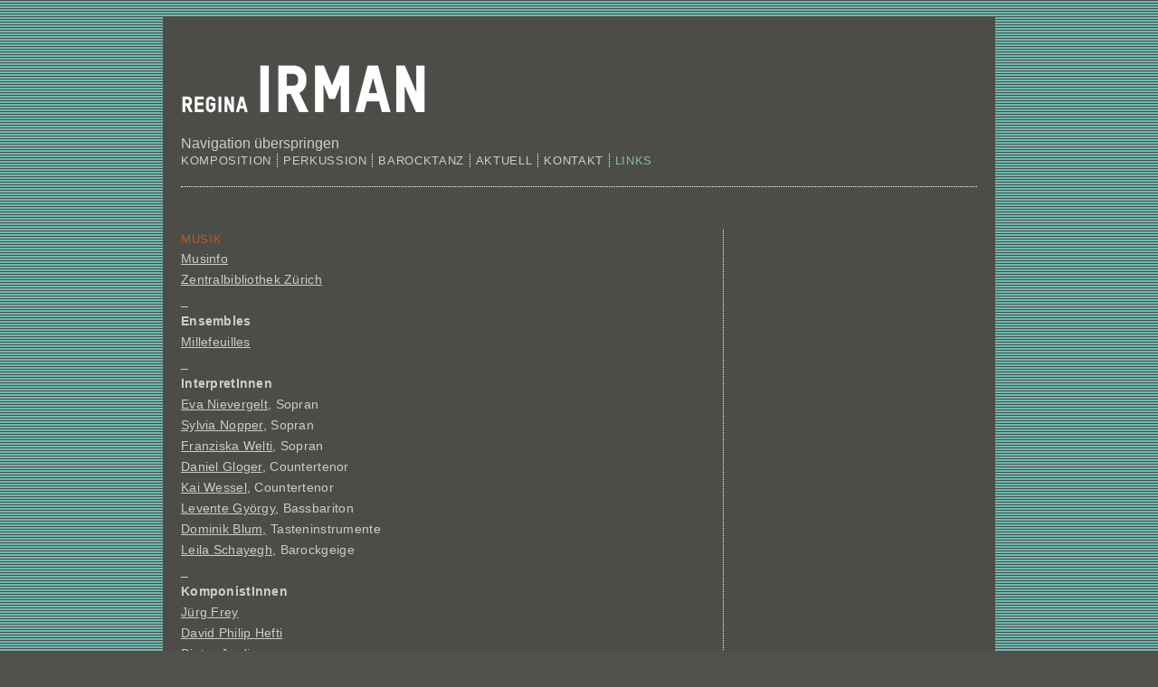

--- FILE ---
content_type: text/html; charset=utf-8
request_url: http://www.regina-irman.ch/index.php/links
body_size: 2659
content:
<!DOCTYPE html>
<html lang="de">
<head>
<meta charset="utf-8">
<title>Links - Regina Irman</title>
<base href="http://www.regina-irman.ch/">
<meta name="robots" content="index,follow">
<meta name="description" content="Links zu Musik, Literatur, Theater, Barocktanz, Bildende Kust, Architektur, Grafik und Webdesign, Diverses.">
<meta name="keywords" content="Links">
<link href="tl_files/themes/irman_standard/main.css" rel="stylesheet" type="text/css"/>
<style media="screen">
#wrapper{width:920px;margin:0 auto;}
#header{height:170px;}
#right{width:280px;}
#main{margin-right:280px;}
#footer{height:30px;}
</style>
<link rel="stylesheet" href="system/scripts/03ed9c22e23a.css" media="all">
<script src="plugins/jquery/js/jquery-1.7.1.min.js"></script>
<script src="system/modules/pluginmp3/html/audio-player.js"></script>
<script type="text/javascript">
<!--//--><![CDATA[//><!--
  $.noConflict();
//--><!]]>  
</script>
<!--[if lt IE 9]><script src="plugins/html5shim/html5-3.js"></script><![endif]-->
</head>
<body id="top" class="mac chrome ch131">

<div id="wrapper">

<header id="header">
<div class="inside">

<figure class="mod_coverpicture block">
	<a href=index.php/home><img src="tl_files/image/titelbilder/titeltext_index.png" alt="Links" title="Links">
	</a>
</figure>


<!-- indexer::stop -->
<nav class="mod_navigation block" id="main_navi">

<a href="index.php/links#skipNavigation3" class="invisible">Navigation überspringen</a>

<ul class="level_1">
<li class="sibling first"><a href="index.php/komposition" title="Komposition" class="sibling first">Komposition</a></li>
<li class="sibling"><a href="index.php/perkussion" title="Perkussion" class="sibling">Perkussion</a></li>
<li class="barock sibling"><a href="index.php/baroktanz" title="Barocktanz" class="barock sibling">Barocktanz</a></li>
<li class="sibling"><a href="index.php/aktuell" title="Aktuell" class="sibling">Aktuell</a></li>
<li class="sibling"><a href="index.php/kontakt" title="Kontakt" class="sibling">Kontakt</a></li>
<li class="active last"><span class="active last">Links</span></li>
</ul>

<a id="skipNavigation3" class="invisible">&nbsp;</a>

</nav>
<!-- indexer::continue -->
 
</div>
</header>

<div id="container">

<aside id="right">
<div class="inside">
&nbsp; 
</div>
</aside>

<section id="main">
<div class="inside">

<div class="mod_article block" id="links">

<h1 class="ce_headline">Musik</h1>

<div class="ce_text block">

<p><a href="http://www.musinfo.ch/index.php?setLanguage=de" target="_blank">Musinfo</a></p>
<p><a href="https://zbcollections.ch/home/#/content/22a9f6a9e38541dcbc13993d8eab5b83" target="_blank">Zentralbibliothek Zürich</a></p>
<p>_</p>
<p><strong>Ensembles</strong></p>
<p><a href="http://www.franziskawelti.ch/seiten/millefeuilles.html" target="_blank">Millefeuilles</a></p>
<p>_</p>
<p><strong>InterpretInnen</strong></p>
<p><a href="http://www.evanievergelt.ch/" target="_blank">Eva Nievergelt</a>, Sopran</p>
<p><a href="https://www.sylvianopper.net" target="_blank">Sylvia Nopper,</a> Sopran</p>
<p><a href="http://www.franziskawelti.ch/" target="_blank">Franziska Welti</a>, Sopran</p>
<p><a href="http://www.danielgloger.de/" target="_blank">Daniel Gloger</a>, Countertenor&nbsp;&nbsp;&nbsp;&nbsp;</p>
<p><a href="http://kaiwessel.com/" target="_blank">Kai Wessel</a>, Countertenor</p>
<p><a href="http://www.levysopera.com/" target="_blank">Levente György</a>, Bassbariton</p>
<p><a href="https://www.dominikblum.com" target="_blank">Dominik Blum,</a> Tasteninstrumente</p>
<p><a href="http://www.leilaschayegh.com/" target="_blank">Leila Schayegh</a>, Barockgeige</p>
<p>_</p>
<p><strong>KomponistInnen</strong></p>
<p><a href="https://www.juergfrey.com" target="_blank">Jürg Frey</a></p>
<p><a href="http://www.hefti.net" target="_blank">David Philip Hefti</a></p>
<p><a href="http://www.wandelweiser.de/inventionen/inv.htm" target="_blank">Dieter Jordi</a></p>
<p><a href="http://www.alfredzimmerlin.ch/" target="_blank">Alfred Zimmerlin</a></p>
<p>&nbsp;</p>
</div>

<h1 class="ce_headline">Literatur</h1>

<div class="ce_text block">

<p><a href="http://www.ilmarakusa.info/" target="_blank">Ilma Rakusa</a></p>
<p><a href="http://www.roth-hunkeler.ch/" target="_blank">Theres Roth-Hunkeler</a></p>
<p><a href="http://www.wandelerdeck.ch/" target="_blank">Elisabeth Wandeler-Deck</a></p>
<p>&nbsp;</p>
</div>

<h1 class="ce_headline">Theater</h1>

<div class="ce_text block">

<p><a href="http://holger-klede.de/" target="_blank">Holger Klede</a>, Licht</p>
<p><a href="http://www.peterschweiger.ch" target="_blank">Peter Schweiger</a>, Regie und Schauspiel</p>
<p>&nbsp;</p>
</div>

<h1 class="ce_headline">Barocktanz</h1>

<div class="ce_text block">

<p><strong>Gruppen</strong></p>
<p><a href="http://chalemie.co.uk/" target="_blank">Chalemie – early music, dance &amp; commedia</a>, Barbara Segal, London</p>
<p><a href="http://www.barocktanz.de/" target="_blank">La Danza München</a>, Jadwiga Nowaczek</p>
<p>_</p>
<p><strong>Kostüme</strong></p>
<p><a href="http://www.bernhardduss.com/" target="_blank">Bernhard Duss</a>, Textildesigner, Illustrator, Kostümbildner</p>
<p><a href="http://www.boacouture.ch/" target="_blank">boa couture</a>, Wanda Frischknecht</p>
<p>&nbsp;</p>
</div>

<h1 class="ce_headline">Bildende Kunst</h1>

<div class="ce_text block">

<p><a href="https://www.wandelweiser.de/_silvia-kamm-g/index.html" target="_blank">Silvia Kamm-Gabathuler</a></p>
<p><a href="http://www.sonja-sekula.org/links.htm" target="_blank">Sonja Sekula</a></p>
<p>&nbsp;</p>
</div>

<h1 class="ce_headline">Architektur</h1>

<div class="ce_text block">

<p><a href="http://www.hopfwirth.ch/" target="_blank">Silke Hopf und Toni Wirth</a></p>
<p>&nbsp;</p>
</div>

<h1 class="ce_headline">Grafik und Webdesign</h1>

<div class="ce_text block">

<p><a href="http://retomaechler.ch/webdesign.php" target="_blank">Reto Mächler</a></p>
<p>&nbsp;</p>
</div>

</div>
 
</div>
 
<div id="clear"></div>
</section>

</div>

<footer id="footer">
<div class="inside">

<!-- indexer::stop -->
<p class="fusszeile">&copy REGINA IRMAN | 2026</p> 
<!-- indexer::continue --> 
</div>
</footer>

</div>


<script>
var _gaq = _gaq || [];
_gaq.push(['_setAccount', 'UA-17034080-28']);
_gaq.push(['_trackPageview']);
(function() {
  var ga = document.createElement('script'); ga.type = 'text/javascript'; ga.async = true;
  ga.src = ('https:' == document.location.protocol ? 'https://ssl' : 'http://www') + '.google-analytics.com/ga.js';
  var s = document.getElementsByTagName('script')[0]; s.parentNode.insertBefore(ga, s);
})();
</script>

<script>
new Request({
  url:'system/html/cron.txt',
  onComplete: function(txt) {
    if (!txt) txt = 0;
    if (parseInt(txt) < (Math.round(+new Date()/1000) - 300)) {
      new Request({url:'cron.php'}).get();
    }
  }
}).get();
</script>

</body>
</html>

--- FILE ---
content_type: text/css
request_url: http://www.regina-irman.ch/tl_files/themes/irman_standard/main.css
body_size: 47
content:
@import "master.css";
@import "navigation.css";

--- FILE ---
content_type: text/css
request_url: http://www.regina-irman.ch/tl_files/themes/irman_standard/master.css
body_size: 1586
content:

/* Google Fonts Import
----------------------------------------------------------------
@import url(http://fonts.googleapis.com/css?family=Signika:300,400);*/


/* Reset
----------------------------------------------------------------*/
@import "reset.css";


/* Grundelemente
----------------------------------------------------------------*/
html {height:100%;}
body {font-family:Arial, Helvetica, sans-serif; font-size:100.01%; background-color:#50504c; background-image:url(../../image/background/raster_01.gif); color:#cccccc; height:100%;} /*.01% verhindert anzeigeprobleme im ie*/
body.barock {background-image:url(../../image/background/barock_background.png);}

h1, h2 {color: #b9592e; font-size:0.8em; line-height:1.7em; text-transform:uppercase; letter-spacing:0.05em;}
h2 {color:#cccccc;}
ul li {font-size: 0.8em; line-height:1.7em}
p, a.more, audio {font-family: Arial, Helvetica, sans-serif; font-size: 0.9em; letter-spacing:0.02em; line-height:1.6em}
/*p, a.more {font-family: 'Signika', Arial, Helvetica, sans-serif; font-size: 1em; font-weight:300; letter-spacing:0em; line-height:1.6em}*/
iframe {float:left;}


/* Hauptcontainer
----------------------------------------------------------------*/
#wrapper{background-color:#4C4C48; min-height:100%; height:auto !important; height:100%; overflow:hidden !important; margin-top:18px !important; margin-bottom:18px !important;} /* bereits gesetzt: width:920px;margin:0 auto;  */
#header{background-color:#4C4C48; padding: 50px 20px 0px 20px;} /* bereits gesetzt: height:100px;  */
#main_navi {margin: 20px 0px 1px 0px; padding-bottom:2px; border-bottom:#ffffff dotted 1px; }
#container {margin: 0px 20px 10px 20px;}
#right{ } /* bereits gesetzt: width:280px;  */
#right .inside {margin:0px 0px 0px 10px;}
#left{padding:0px 10px 0px 0px; border-right:#ffffff dotted 1px;} /* bereits gesetzt: width:280px;  */
#main{border-right:#ffffff dotted 1px;} /* bereits gesetzt: margin-right:280px;  */
.detail #main {border-right:#ffffff dotted 0px;}
#main .inside {margin:0px 10px 0px 0px;} /* bereits gesetzt: margin-right:280px;  */
#footer{margin:0px 20px 0px 20px; padding-top:40px; border-top:#ffffff dotted 0px;}  /*bereits gesetzt: height:50px; */
.startseite #footer {display:none;}

/* Navigation
----------------------------------------------------------------*/
#header .mod_navigation ul.level_1{ }
#header .mod_navigation li{display:inline; padding:0px 6px 0px 2px; letter-spacing:0.05em; text-transform:uppercase; border-right:#ffffff dotted 1px;list-style: none;}
#header .mod_navigation li.first{padding-left:0px;}
#header .mod_navigation li.last{border-right:none;}
#header .mod_navigation a, #header .mod_navigation a:link, #header .mod_navigation a:visited, #header .mod_navigation a:focus {text-decoration:none;}
#header .mod_navigation a:hover{color:#89b9b1;}
#header .mod_navigation .active, #header .mod_navigation .trail {color: #89b9b1;}


/* spezielle Formatierungen
----------------------------------------------------------------*/
section.ce_text img, .mod_galerie, iframe {margin:10px 0;} /*Abstand Bildelement-Text in Textelementen */ 

footer p.back {display:none;} /*verhindert Anzeigen von backlink unter aktuell*/



#main #index_middle p, #main #index_middle img  {margin-left:10px;} /*Textabst�nde auf Starseite*/
#werkverzeichnis .ce_text, #projekte_index .ce_text, #partituren .ce_text, #demnaechst, #audiobeispiele .mod_pluginmp3, .line {border-bottom:#ffffff dotted 1px; padding-bottom:10px; margin-bottom:10px;} 
#partituren .last, #audiobeispiele .last, #projekte_index .last, #werkverzeichnis .last {border-bottom:#ffffff dotted 0px; padding-bottom:0px;}
#projekte_index .ce_text img {float: left; margin-top:-15px;}
#projekte_index .ce_text p, #projekte_index .ce_text h1 {margin-left:135px;}

.detail_left {width:580px; float:left; margin-right:20px;}
.fusszeile {font-family:inherit; font-size:0.6em; line-height:inherit;}
.audio { }

.caption {font-family:inherit; font-size:0.6em; line-height:0.6em; padding-bottom:2em;}


/* Audio Plugin
----------------------------------------------------------------*/
.mime_icon {display:none;} /*con f�r Download Audiofiles */
.mod_pluginmp3 {padding-top:10px;}
.mod_pluginmp3 p {font-family:Arial, Helvetica, sans-serif; font-size:0.6em; text-transform:uppercase; margin-bottom:10px;}

/* Listen
----------------------------------------------------------------*/



/* Tabellen
----------------------------------------------------------------*/



/* Links
----------------------------------------------------------------*/
a:focus, a:hover {color:#89b9b1; text-decoration:none;} 
a {color: #cccccc; text-decoration:underline;} 


/* Kennzeichnung aktiver Seiten
----------------------------------------------------------------
#kollektion2 #kollektion2_menu, #alltag #alltag_menu, #rimmele #rimmele_menu, #aktuell #aktuell_menu {border-bottom:0px solid #83AAC5;padding-left:50px;}
a.main_weiss:link, a.main_weiss:visited, a.main_weiss:hover, a.main_weiss:active{display:block; font-weight:normal; color:#83AAC5; padding:1px 1px 1px 0px;text-decoration:none;border-bottom:0px solid #ffffff;}
a.main_weiss:hover{border-bottom:0px solid #83AAC5;padding-left:0px;color:#555555;}*/

/* Formulare
----------------------------------------------------------------*/










--- FILE ---
content_type: text/css
request_url: http://www.regina-irman.ch/tl_files/themes/irman_standard/navigation.css
body_size: 35
content:
/* Style sheet yarp_navigation */



--- FILE ---
content_type: text/css
request_url: http://www.regina-irman.ch/tl_files/themes/irman_standard/reset.css
body_size: 1096
content:
@charset 'utf-8';

/* http://meyerweb.com/eric/tools/css/reset/ 
   v2.0 | 20110126
   License: none (public domain)
*/

html, body, div, span, applet, object, iframe,
h1, h2, h3, h4, h5, h6, p, blockquote, pre,
a, abbr, acronym, address, big, cite, code,
del, dfn, em, img, ins, kbd, q, s, samp,
small, strike, strong, sub, sup, tt, var,
b, u, i, center,
dl, dt, dd, ol, ul, li,
fieldset, form, label, legend,
table, caption, tbody, tfoot, thead, tr, th, td,
article, aside, canvas, details, embed, 
figure, figcaption, footer, header, hgroup, 
menu, nav, output, ruby, section, summary,
time, mark, audio, video {
	margin: 0;
	padding: 0;
	border: 0;
	font-size: 100%;
	font: inherit;
	vertical-align: baseline;
}
/* HTML5 display-role reset for older browsers */
article, aside, details, figcaption, figure, 
footer, header, hgroup, menu, nav, section {
	display: block;
}
body {
	line-height: 1;
}
ol, ul {
	list-style: none;
}
blockquote, q {
	quotes: none;
}
blockquote:before, blockquote:after,
q:before, q:after {
	content: '';
	content: none;
}
table {
	border-collapse: collapse;
	border-spacing: 0;
}


/* 
Useful basic stylings based on Stefan Nitzsche’s work
http://nitzsche.info*/


html {
  overflow-y: scroll;
}

body {
  background-color: #fff;
}

strong, b {
  font-weight: bold;
}

em, i {
  font-style: italic;
}

h1, h2, h3, h4, h5, h6 {
  font-weight: normal;
}

.ie7 address {
  font-style: normal;
}

.hideme {
  position: absolute;
  left: -999em;
  top: -999em;
}

label, 
input[type=button],
input[type=submit], 
button {
  cursor: pointer;
}

q:lang(de) {
  quotes: '„' '“' '‚' '‘';
}

q:lang(en) {
  quotes: '“' '”' "‘" "’";
}

abbr[title] {
  border-bottom: 1px dotted #888 !important;
  cursor: help;
}

a abbr {
  cursor: pointer !important;
}

.clearfix:after {
  clear: both;
  content: ".";
  display: block;
  height: 0;
  visibility: hidden;
}

.clearfix {
  display: inline-block;
}

/* Hides from IE-mac \*/ 
  * html .clearfix { height: 1%; }
  .clearfix { display: block; }
/* End hide from IE-mac */

img { 
  -ms-interpolation-mode: bicubic; 
}
